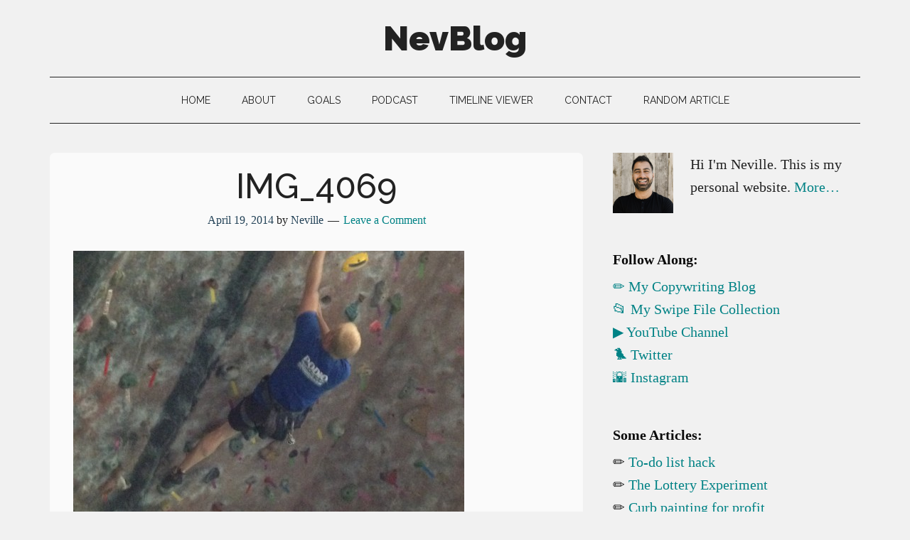

--- FILE ---
content_type: text/html; charset=UTF-8
request_url: https://www.nevblog.com/rock-climbing-work-party/img_4069/
body_size: 10673
content:
<!DOCTYPE html>
<html lang="en-US">
<head >
<meta charset="UTF-8" />
<meta name="viewport" content="width=device-width, initial-scale=1" />
<meta name='robots' content='index, follow, max-image-preview:large, max-snippet:-1, max-video-preview:-1' />
	<style>img:is([sizes="auto" i], [sizes^="auto," i]) { contain-intrinsic-size: 3000px 1500px }</style>
	
	<!-- This site is optimized with the Yoast SEO plugin v21.3 - https://yoast.com/wordpress/plugins/seo/ -->
	<title>IMG_4069 - NevBlog</title>
	<link rel="canonical" href="https://www.nevblog.com/rock-climbing-work-party/img_4069/" />
	<meta property="og:locale" content="en_US" />
	<meta property="og:type" content="article" />
	<meta property="og:title" content="IMG_4069 - NevBlog" />
	<meta property="og:url" content="https://www.nevblog.com/rock-climbing-work-party/img_4069/" />
	<meta property="og:site_name" content="NevBlog" />
	<meta property="og:image" content="https://www.nevblog.com/rock-climbing-work-party/img_4069" />
	<meta property="og:image:width" content="3264" />
	<meta property="og:image:height" content="2448" />
	<meta property="og:image:type" content="image/jpeg" />
	<script type="application/ld+json" class="yoast-schema-graph">{"@context":"https://schema.org","@graph":[{"@type":"WebPage","@id":"https://www.nevblog.com/rock-climbing-work-party/img_4069/","url":"https://www.nevblog.com/rock-climbing-work-party/img_4069/","name":"IMG_4069 - NevBlog","isPartOf":{"@id":"https://www.nevblog.com/#website"},"primaryImageOfPage":{"@id":"https://www.nevblog.com/rock-climbing-work-party/img_4069/#primaryimage"},"image":{"@id":"https://www.nevblog.com/rock-climbing-work-party/img_4069/#primaryimage"},"thumbnailUrl":"https://www.nevblog.com/wp-content/uploads/2014/04/IMG_4069.jpg","datePublished":"2014-04-20T05:01:53+00:00","dateModified":"2014-04-20T05:01:53+00:00","breadcrumb":{"@id":"https://www.nevblog.com/rock-climbing-work-party/img_4069/#breadcrumb"},"inLanguage":"en-US","potentialAction":[{"@type":"ReadAction","target":["https://www.nevblog.com/rock-climbing-work-party/img_4069/"]}]},{"@type":"ImageObject","inLanguage":"en-US","@id":"https://www.nevblog.com/rock-climbing-work-party/img_4069/#primaryimage","url":"https://www.nevblog.com/wp-content/uploads/2014/04/IMG_4069.jpg","contentUrl":"https://www.nevblog.com/wp-content/uploads/2014/04/IMG_4069.jpg","width":3264,"height":2448},{"@type":"BreadcrumbList","@id":"https://www.nevblog.com/rock-climbing-work-party/img_4069/#breadcrumb","itemListElement":[{"@type":"ListItem","position":1,"name":"Home","item":"https://www.nevblog.com/"},{"@type":"ListItem","position":2,"name":"Rock Climbing and Work Party","item":"https://www.nevblog.com/rock-climbing-work-party/"},{"@type":"ListItem","position":3,"name":"IMG_4069"}]},{"@type":"WebSite","@id":"https://www.nevblog.com/#website","url":"https://www.nevblog.com/","name":"NevBlog","description":"Neville&#039;s Digital Surrogate Brain","potentialAction":[{"@type":"SearchAction","target":{"@type":"EntryPoint","urlTemplate":"https://www.nevblog.com/?s={search_term_string}"},"query-input":"required name=search_term_string"}],"inLanguage":"en-US"}]}</script>
	<!-- / Yoast SEO plugin. -->


<link rel='dns-prefetch' href='//copywritingcourse.kit.com' />
<link rel='dns-prefetch' href='//fonts.googleapis.com' />
<link rel="alternate" type="application/rss+xml" title="NevBlog &raquo; Feed" href="https://www.nevblog.com/feed/" />
<link rel="alternate" type="application/rss+xml" title="NevBlog &raquo; Comments Feed" href="https://www.nevblog.com/comments/feed/" />
<link rel="alternate" type="application/rss+xml" title="NevBlog &raquo; IMG_4069 Comments Feed" href="https://www.nevblog.com/rock-climbing-work-party/img_4069/feed/" />
<script>
window._wpemojiSettings = {"baseUrl":"https:\/\/s.w.org\/images\/core\/emoji\/16.0.1\/72x72\/","ext":".png","svgUrl":"https:\/\/s.w.org\/images\/core\/emoji\/16.0.1\/svg\/","svgExt":".svg","source":{"concatemoji":"https:\/\/www.nevblog.com\/wp-includes\/js\/wp-emoji-release.min.js?ver=6.8.3"}};
/*! This file is auto-generated */
!function(s,n){var o,i,e;function c(e){try{var t={supportTests:e,timestamp:(new Date).valueOf()};sessionStorage.setItem(o,JSON.stringify(t))}catch(e){}}function p(e,t,n){e.clearRect(0,0,e.canvas.width,e.canvas.height),e.fillText(t,0,0);var t=new Uint32Array(e.getImageData(0,0,e.canvas.width,e.canvas.height).data),a=(e.clearRect(0,0,e.canvas.width,e.canvas.height),e.fillText(n,0,0),new Uint32Array(e.getImageData(0,0,e.canvas.width,e.canvas.height).data));return t.every(function(e,t){return e===a[t]})}function u(e,t){e.clearRect(0,0,e.canvas.width,e.canvas.height),e.fillText(t,0,0);for(var n=e.getImageData(16,16,1,1),a=0;a<n.data.length;a++)if(0!==n.data[a])return!1;return!0}function f(e,t,n,a){switch(t){case"flag":return n(e,"\ud83c\udff3\ufe0f\u200d\u26a7\ufe0f","\ud83c\udff3\ufe0f\u200b\u26a7\ufe0f")?!1:!n(e,"\ud83c\udde8\ud83c\uddf6","\ud83c\udde8\u200b\ud83c\uddf6")&&!n(e,"\ud83c\udff4\udb40\udc67\udb40\udc62\udb40\udc65\udb40\udc6e\udb40\udc67\udb40\udc7f","\ud83c\udff4\u200b\udb40\udc67\u200b\udb40\udc62\u200b\udb40\udc65\u200b\udb40\udc6e\u200b\udb40\udc67\u200b\udb40\udc7f");case"emoji":return!a(e,"\ud83e\udedf")}return!1}function g(e,t,n,a){var r="undefined"!=typeof WorkerGlobalScope&&self instanceof WorkerGlobalScope?new OffscreenCanvas(300,150):s.createElement("canvas"),o=r.getContext("2d",{willReadFrequently:!0}),i=(o.textBaseline="top",o.font="600 32px Arial",{});return e.forEach(function(e){i[e]=t(o,e,n,a)}),i}function t(e){var t=s.createElement("script");t.src=e,t.defer=!0,s.head.appendChild(t)}"undefined"!=typeof Promise&&(o="wpEmojiSettingsSupports",i=["flag","emoji"],n.supports={everything:!0,everythingExceptFlag:!0},e=new Promise(function(e){s.addEventListener("DOMContentLoaded",e,{once:!0})}),new Promise(function(t){var n=function(){try{var e=JSON.parse(sessionStorage.getItem(o));if("object"==typeof e&&"number"==typeof e.timestamp&&(new Date).valueOf()<e.timestamp+604800&&"object"==typeof e.supportTests)return e.supportTests}catch(e){}return null}();if(!n){if("undefined"!=typeof Worker&&"undefined"!=typeof OffscreenCanvas&&"undefined"!=typeof URL&&URL.createObjectURL&&"undefined"!=typeof Blob)try{var e="postMessage("+g.toString()+"("+[JSON.stringify(i),f.toString(),p.toString(),u.toString()].join(",")+"));",a=new Blob([e],{type:"text/javascript"}),r=new Worker(URL.createObjectURL(a),{name:"wpTestEmojiSupports"});return void(r.onmessage=function(e){c(n=e.data),r.terminate(),t(n)})}catch(e){}c(n=g(i,f,p,u))}t(n)}).then(function(e){for(var t in e)n.supports[t]=e[t],n.supports.everything=n.supports.everything&&n.supports[t],"flag"!==t&&(n.supports.everythingExceptFlag=n.supports.everythingExceptFlag&&n.supports[t]);n.supports.everythingExceptFlag=n.supports.everythingExceptFlag&&!n.supports.flag,n.DOMReady=!1,n.readyCallback=function(){n.DOMReady=!0}}).then(function(){return e}).then(function(){var e;n.supports.everything||(n.readyCallback(),(e=n.source||{}).concatemoji?t(e.concatemoji):e.wpemoji&&e.twemoji&&(t(e.twemoji),t(e.wpemoji)))}))}((window,document),window._wpemojiSettings);
</script>
<link rel='stylesheet' id='atomic-blocks-fontawesome-css' href='https://www.nevblog.com/wp-content/plugins/atomic-blocks/dist/assets/fontawesome/css/all.min.css?ver=1695665743' media='all' />
<link rel='stylesheet' id='genesis-simple-share-plugin-css-css' href='https://www.nevblog.com/wp-content/plugins/genesis-simple-share/assets/css/share.min.css?ver=0.1.0' media='all' />
<link rel='stylesheet' id='genesis-simple-share-genericons-css-css' href='https://www.nevblog.com/wp-content/plugins/genesis-simple-share/assets/css/genericons.min.css?ver=0.1.0' media='all' />
<link rel='stylesheet' id='magazine-pro-css' href='https://www.nevblog.com/wp-content/themes/magazine-pro/style.css?ver=3.6.0' media='all' />
<style id='wp-emoji-styles-inline-css'>

	img.wp-smiley, img.emoji {
		display: inline !important;
		border: none !important;
		box-shadow: none !important;
		height: 1em !important;
		width: 1em !important;
		margin: 0 0.07em !important;
		vertical-align: -0.1em !important;
		background: none !important;
		padding: 0 !important;
	}
</style>
<link rel='stylesheet' id='wp-block-library-css' href='https://www.nevblog.com/wp-includes/css/dist/block-library/style.min.css?ver=6.8.3' media='all' />
<style id='classic-theme-styles-inline-css'>
/*! This file is auto-generated */
.wp-block-button__link{color:#fff;background-color:#32373c;border-radius:9999px;box-shadow:none;text-decoration:none;padding:calc(.667em + 2px) calc(1.333em + 2px);font-size:1.125em}.wp-block-file__button{background:#32373c;color:#fff;text-decoration:none}
</style>
<link rel='stylesheet' id='atomic-blocks-style-css-css' href='https://www.nevblog.com/wp-content/plugins/atomic-blocks/dist/blocks.style.build.css?ver=1695665743' media='all' />
<link rel='stylesheet' id='convertkit-broadcasts-css' href='https://www.nevblog.com/wp-content/plugins/convertkit/resources/frontend/css/broadcasts.css?ver=2.3.2' media='all' />
<link rel='stylesheet' id='convertkit-button-css' href='https://www.nevblog.com/wp-content/plugins/convertkit/resources/frontend/css/button.css?ver=2.3.2' media='all' />
<style id='global-styles-inline-css'>
:root{--wp--preset--aspect-ratio--square: 1;--wp--preset--aspect-ratio--4-3: 4/3;--wp--preset--aspect-ratio--3-4: 3/4;--wp--preset--aspect-ratio--3-2: 3/2;--wp--preset--aspect-ratio--2-3: 2/3;--wp--preset--aspect-ratio--16-9: 16/9;--wp--preset--aspect-ratio--9-16: 9/16;--wp--preset--color--black: #000000;--wp--preset--color--cyan-bluish-gray: #abb8c3;--wp--preset--color--white: #ffffff;--wp--preset--color--pale-pink: #f78da7;--wp--preset--color--vivid-red: #cf2e2e;--wp--preset--color--luminous-vivid-orange: #ff6900;--wp--preset--color--luminous-vivid-amber: #fcb900;--wp--preset--color--light-green-cyan: #7bdcb5;--wp--preset--color--vivid-green-cyan: #00d084;--wp--preset--color--pale-cyan-blue: #8ed1fc;--wp--preset--color--vivid-cyan-blue: #0693e3;--wp--preset--color--vivid-purple: #9b51e0;--wp--preset--color--theme-primary: #008285;--wp--preset--color--theme-secondary: #008285;--wp--preset--gradient--vivid-cyan-blue-to-vivid-purple: linear-gradient(135deg,rgba(6,147,227,1) 0%,rgb(155,81,224) 100%);--wp--preset--gradient--light-green-cyan-to-vivid-green-cyan: linear-gradient(135deg,rgb(122,220,180) 0%,rgb(0,208,130) 100%);--wp--preset--gradient--luminous-vivid-amber-to-luminous-vivid-orange: linear-gradient(135deg,rgba(252,185,0,1) 0%,rgba(255,105,0,1) 100%);--wp--preset--gradient--luminous-vivid-orange-to-vivid-red: linear-gradient(135deg,rgba(255,105,0,1) 0%,rgb(207,46,46) 100%);--wp--preset--gradient--very-light-gray-to-cyan-bluish-gray: linear-gradient(135deg,rgb(238,238,238) 0%,rgb(169,184,195) 100%);--wp--preset--gradient--cool-to-warm-spectrum: linear-gradient(135deg,rgb(74,234,220) 0%,rgb(151,120,209) 20%,rgb(207,42,186) 40%,rgb(238,44,130) 60%,rgb(251,105,98) 80%,rgb(254,248,76) 100%);--wp--preset--gradient--blush-light-purple: linear-gradient(135deg,rgb(255,206,236) 0%,rgb(152,150,240) 100%);--wp--preset--gradient--blush-bordeaux: linear-gradient(135deg,rgb(254,205,165) 0%,rgb(254,45,45) 50%,rgb(107,0,62) 100%);--wp--preset--gradient--luminous-dusk: linear-gradient(135deg,rgb(255,203,112) 0%,rgb(199,81,192) 50%,rgb(65,88,208) 100%);--wp--preset--gradient--pale-ocean: linear-gradient(135deg,rgb(255,245,203) 0%,rgb(182,227,212) 50%,rgb(51,167,181) 100%);--wp--preset--gradient--electric-grass: linear-gradient(135deg,rgb(202,248,128) 0%,rgb(113,206,126) 100%);--wp--preset--gradient--midnight: linear-gradient(135deg,rgb(2,3,129) 0%,rgb(40,116,252) 100%);--wp--preset--font-size--small: 12px;--wp--preset--font-size--medium: 20px;--wp--preset--font-size--large: 20px;--wp--preset--font-size--x-large: 42px;--wp--preset--font-size--normal: 16px;--wp--preset--font-size--larger: 24px;--wp--preset--spacing--20: 0.44rem;--wp--preset--spacing--30: 0.67rem;--wp--preset--spacing--40: 1rem;--wp--preset--spacing--50: 1.5rem;--wp--preset--spacing--60: 2.25rem;--wp--preset--spacing--70: 3.38rem;--wp--preset--spacing--80: 5.06rem;--wp--preset--shadow--natural: 6px 6px 9px rgba(0, 0, 0, 0.2);--wp--preset--shadow--deep: 12px 12px 50px rgba(0, 0, 0, 0.4);--wp--preset--shadow--sharp: 6px 6px 0px rgba(0, 0, 0, 0.2);--wp--preset--shadow--outlined: 6px 6px 0px -3px rgba(255, 255, 255, 1), 6px 6px rgba(0, 0, 0, 1);--wp--preset--shadow--crisp: 6px 6px 0px rgba(0, 0, 0, 1);}:where(.is-layout-flex){gap: 0.5em;}:where(.is-layout-grid){gap: 0.5em;}body .is-layout-flex{display: flex;}.is-layout-flex{flex-wrap: wrap;align-items: center;}.is-layout-flex > :is(*, div){margin: 0;}body .is-layout-grid{display: grid;}.is-layout-grid > :is(*, div){margin: 0;}:where(.wp-block-columns.is-layout-flex){gap: 2em;}:where(.wp-block-columns.is-layout-grid){gap: 2em;}:where(.wp-block-post-template.is-layout-flex){gap: 1.25em;}:where(.wp-block-post-template.is-layout-grid){gap: 1.25em;}.has-black-color{color: var(--wp--preset--color--black) !important;}.has-cyan-bluish-gray-color{color: var(--wp--preset--color--cyan-bluish-gray) !important;}.has-white-color{color: var(--wp--preset--color--white) !important;}.has-pale-pink-color{color: var(--wp--preset--color--pale-pink) !important;}.has-vivid-red-color{color: var(--wp--preset--color--vivid-red) !important;}.has-luminous-vivid-orange-color{color: var(--wp--preset--color--luminous-vivid-orange) !important;}.has-luminous-vivid-amber-color{color: var(--wp--preset--color--luminous-vivid-amber) !important;}.has-light-green-cyan-color{color: var(--wp--preset--color--light-green-cyan) !important;}.has-vivid-green-cyan-color{color: var(--wp--preset--color--vivid-green-cyan) !important;}.has-pale-cyan-blue-color{color: var(--wp--preset--color--pale-cyan-blue) !important;}.has-vivid-cyan-blue-color{color: var(--wp--preset--color--vivid-cyan-blue) !important;}.has-vivid-purple-color{color: var(--wp--preset--color--vivid-purple) !important;}.has-black-background-color{background-color: var(--wp--preset--color--black) !important;}.has-cyan-bluish-gray-background-color{background-color: var(--wp--preset--color--cyan-bluish-gray) !important;}.has-white-background-color{background-color: var(--wp--preset--color--white) !important;}.has-pale-pink-background-color{background-color: var(--wp--preset--color--pale-pink) !important;}.has-vivid-red-background-color{background-color: var(--wp--preset--color--vivid-red) !important;}.has-luminous-vivid-orange-background-color{background-color: var(--wp--preset--color--luminous-vivid-orange) !important;}.has-luminous-vivid-amber-background-color{background-color: var(--wp--preset--color--luminous-vivid-amber) !important;}.has-light-green-cyan-background-color{background-color: var(--wp--preset--color--light-green-cyan) !important;}.has-vivid-green-cyan-background-color{background-color: var(--wp--preset--color--vivid-green-cyan) !important;}.has-pale-cyan-blue-background-color{background-color: var(--wp--preset--color--pale-cyan-blue) !important;}.has-vivid-cyan-blue-background-color{background-color: var(--wp--preset--color--vivid-cyan-blue) !important;}.has-vivid-purple-background-color{background-color: var(--wp--preset--color--vivid-purple) !important;}.has-black-border-color{border-color: var(--wp--preset--color--black) !important;}.has-cyan-bluish-gray-border-color{border-color: var(--wp--preset--color--cyan-bluish-gray) !important;}.has-white-border-color{border-color: var(--wp--preset--color--white) !important;}.has-pale-pink-border-color{border-color: var(--wp--preset--color--pale-pink) !important;}.has-vivid-red-border-color{border-color: var(--wp--preset--color--vivid-red) !important;}.has-luminous-vivid-orange-border-color{border-color: var(--wp--preset--color--luminous-vivid-orange) !important;}.has-luminous-vivid-amber-border-color{border-color: var(--wp--preset--color--luminous-vivid-amber) !important;}.has-light-green-cyan-border-color{border-color: var(--wp--preset--color--light-green-cyan) !important;}.has-vivid-green-cyan-border-color{border-color: var(--wp--preset--color--vivid-green-cyan) !important;}.has-pale-cyan-blue-border-color{border-color: var(--wp--preset--color--pale-cyan-blue) !important;}.has-vivid-cyan-blue-border-color{border-color: var(--wp--preset--color--vivid-cyan-blue) !important;}.has-vivid-purple-border-color{border-color: var(--wp--preset--color--vivid-purple) !important;}.has-vivid-cyan-blue-to-vivid-purple-gradient-background{background: var(--wp--preset--gradient--vivid-cyan-blue-to-vivid-purple) !important;}.has-light-green-cyan-to-vivid-green-cyan-gradient-background{background: var(--wp--preset--gradient--light-green-cyan-to-vivid-green-cyan) !important;}.has-luminous-vivid-amber-to-luminous-vivid-orange-gradient-background{background: var(--wp--preset--gradient--luminous-vivid-amber-to-luminous-vivid-orange) !important;}.has-luminous-vivid-orange-to-vivid-red-gradient-background{background: var(--wp--preset--gradient--luminous-vivid-orange-to-vivid-red) !important;}.has-very-light-gray-to-cyan-bluish-gray-gradient-background{background: var(--wp--preset--gradient--very-light-gray-to-cyan-bluish-gray) !important;}.has-cool-to-warm-spectrum-gradient-background{background: var(--wp--preset--gradient--cool-to-warm-spectrum) !important;}.has-blush-light-purple-gradient-background{background: var(--wp--preset--gradient--blush-light-purple) !important;}.has-blush-bordeaux-gradient-background{background: var(--wp--preset--gradient--blush-bordeaux) !important;}.has-luminous-dusk-gradient-background{background: var(--wp--preset--gradient--luminous-dusk) !important;}.has-pale-ocean-gradient-background{background: var(--wp--preset--gradient--pale-ocean) !important;}.has-electric-grass-gradient-background{background: var(--wp--preset--gradient--electric-grass) !important;}.has-midnight-gradient-background{background: var(--wp--preset--gradient--midnight) !important;}.has-small-font-size{font-size: var(--wp--preset--font-size--small) !important;}.has-medium-font-size{font-size: var(--wp--preset--font-size--medium) !important;}.has-large-font-size{font-size: var(--wp--preset--font-size--large) !important;}.has-x-large-font-size{font-size: var(--wp--preset--font-size--x-large) !important;}
:where(.wp-block-post-template.is-layout-flex){gap: 1.25em;}:where(.wp-block-post-template.is-layout-grid){gap: 1.25em;}
:where(.wp-block-columns.is-layout-flex){gap: 2em;}:where(.wp-block-columns.is-layout-grid){gap: 2em;}
:root :where(.wp-block-pullquote){font-size: 1.5em;line-height: 1.6;}
</style>
<link rel='stylesheet' id='dashicons-css' href='https://www.nevblog.com/wp-includes/css/dashicons.min.css?ver=6.8.3' media='all' />
<link rel='stylesheet' id='magazine-pro-fonts-css' href='https://fonts.googleapis.com/css?family=Roboto%3A300%2C400%7CRaleway%3A400%2C500%2C900&#038;ver=3.6.0' media='all' />
<link rel='stylesheet' id='magazine-pro-gutenberg-css' href='https://www.nevblog.com/wp-content/themes/magazine-pro/lib/gutenberg/front-end.css?ver=3.6.0' media='all' />
<style id='magazine-pro-gutenberg-inline-css'>
.ab-block-post-grid .ab-block-post-grid-more-link:hover,
.ab-block-post-grid header .ab-block-post-grid-title a:hover {
	color: #008285;
}

.button-more-link.ab-block-post-grid .ab-block-post-grid-more-link:hover,
.ab-block-post-grid .is-grid .ab-block-post-grid-image a .ab-block-post-grid-date,
.site-container .wp-block-button .wp-block-button__link {
	background-color: #008285;
	color: #ffffff;
}

.button-more-link.ab-block-post-grid .ab-block-post-grid-more-link:hover,
.wp-block-button .wp-block-button__link:not(.has-background),
.wp-block-button .wp-block-button__link:not(.has-background):focus,
.wp-block-button .wp-block-button__link:not(.has-background):hover {
	color: #ffffff;
}

.site-container .wp-block-button.is-style-outline .wp-block-button__link {
	color: #008285;
}

.site-container .wp-block-button.is-style-outline .wp-block-button__link:focus,
.site-container .wp-block-button.is-style-outline .wp-block-button__link:hover {
	color: #23a5a8;
}

.site-container .wp-block-pullquote.is-style-solid-color {
	background-color: #008285;
}		.site-container .has-small-font-size {
			font-size: 12px;
		}		.site-container .has-normal-font-size {
			font-size: 16px;
		}		.site-container .has-large-font-size {
			font-size: 20px;
		}		.site-container .has-larger-font-size {
			font-size: 24px;
		}		.site-container .has-theme-primary-color,
		.site-container .wp-block-button .wp-block-button__link.has-theme-primary-color,
		.site-container .wp-block-button.is-style-outline .wp-block-button__link.has-theme-primary-color {
			color: #008285;
		}
		.site-container .has-theme-primary-background-color,
		.site-container .wp-block-button .wp-block-button__link.has-theme-primary-background-color,
		.site-container .wp-block-pullquote.is-style-solid-color.has-theme-primary-background-color {
			background-color: #008285;
		}		.site-container .has-theme-secondary-color,
		.site-container .wp-block-button .wp-block-button__link.has-theme-secondary-color,
		.site-container .wp-block-button.is-style-outline .wp-block-button__link.has-theme-secondary-color {
			color: #008285;
		}
		.site-container .has-theme-secondary-background-color,
		.site-container .wp-block-button .wp-block-button__link.has-theme-secondary-background-color,
		.site-container .wp-block-pullquote.is-style-solid-color.has-theme-secondary-background-color {
			background-color: #008285;
		}
</style>
<link rel='stylesheet' id='simple-social-icons-font-css' href='https://www.nevblog.com/wp-content/plugins/simple-social-icons/css/style.css?ver=3.0.2' media='all' />
<link rel='stylesheet' id='tablepress-default-css' href='https://www.nevblog.com/wp-content/plugins/tablepress/css/build/default.css?ver=2.1.8' media='all' />
<link rel='stylesheet' id='custom-style-css' href='https://www.nevblog.com/wp-content/themes/magazine-pro/custom.css?ver=6.8.3' media='all' />
<link rel='stylesheet' id='gppro-style-css' href='//www.nevblog.com/dpp-custom-styles-8120e0f08b25ce13961e403efa836885?ver=6.8.3' media='all' />
<script src="https://www.nevblog.com/wp-includes/js/jquery/jquery.min.js?ver=3.7.1" id="jquery-core-js"></script>
<script src="https://www.nevblog.com/wp-includes/js/jquery/jquery-migrate.min.js?ver=3.4.1" id="jquery-migrate-js"></script>
<script src="https://www.nevblog.com/wp-content/plugins/genesis-simple-share/assets/js/sharrre/jquery.sharrre.min.js?ver=0.1.0" id="genesis-simple-share-plugin-js-js"></script>
<script src="https://www.nevblog.com/wp-content/plugins/genesis-simple-share/assets/js/waypoints.min.js?ver=0.1.0" id="genesis-simple-share-waypoint-js-js"></script>
<link rel="https://api.w.org/" href="https://www.nevblog.com/wp-json/" /><link rel="alternate" title="JSON" type="application/json" href="https://www.nevblog.com/wp-json/wp/v2/media/2965" /><link rel="EditURI" type="application/rsd+xml" title="RSD" href="https://www.nevblog.com/xmlrpc.php?rsd" />
<link rel='shortlink' href='https://www.nevblog.com/?p=2965' />
<link rel="alternate" title="oEmbed (JSON)" type="application/json+oembed" href="https://www.nevblog.com/wp-json/oembed/1.0/embed?url=https%3A%2F%2Fwww.nevblog.com%2Frock-climbing-work-party%2Fimg_4069%2F" />
<link rel="alternate" title="oEmbed (XML)" type="text/xml+oembed" href="https://www.nevblog.com/wp-json/oembed/1.0/embed?url=https%3A%2F%2Fwww.nevblog.com%2Frock-climbing-work-party%2Fimg_4069%2F&#038;format=xml" />
<link rel="icon" href="https://www.nevblog.com/wp-content/themes/magazine-pro/images/favicon.ico" />
<!-- Global site tag (gtag.js) - Google Analytics -->
<script async src="https://www.googletagmanager.com/gtag/js?id=UA-220394-3"></script>
<script>
  window.dataLayer = window.dataLayer || [];
  function gtag(){dataLayer.push(arguments);}
  gtag('js', new Date());

  gtag('config', 'UA-220394-3');
</script>

<meta name="google-site-verification" content="1gBC0MEmTGaLMxjcF14cpO3cmYY179S310sdfAD2ZEQ" /><link rel="micropub_media" href="https://www.nevblog.com/wp-json/micropub/1.0/media" />
<link rel="micropub" href="https://www.nevblog.com/wp-json/micropub/1.0/endpoint" />
		<style id="wp-custom-css">
			/* Allows Pallete editing of header */
body.gppro-custom .site-header .title-area {
    text-align: center;
    width: 100%;
}

/* Removes category page boxes at top */
.archive-description{
   display:none;
   }		</style>
		</head>
<body class="attachment wp-singular attachment-template-default single single-attachment postid-2965 attachmentid-2965 attachment-jpeg wp-embed-responsive wp-theme-genesis wp-child-theme-magazine-pro header-full-width content-sidebar genesis-breadcrumbs-hidden genesis-footer-widgets-hidden gppro-custom"><div class="site-container"><ul class="genesis-skip-link"><li><a href="#genesis-content" class="screen-reader-shortcut"> Skip to main content</a></li><li><a href="#genesis-nav-secondary" class="screen-reader-shortcut"> Skip to secondary menu</a></li><li><a href="#genesis-sidebar-primary" class="screen-reader-shortcut"> Skip to primary sidebar</a></li></ul><header class="site-header"><div class="wrap"><div class="title-area"><p class="site-title"><a href="https://www.nevblog.com/">NevBlog</a></p><p class="site-description">Neville&#039;s Digital Surrogate Brain</p></div></div></header><nav class="nav-secondary" aria-label="Secondary" id="genesis-nav-secondary"><div class="wrap"><ul id="menu-home" class="menu genesis-nav-menu menu-secondary js-superfish"><li id="menu-item-4622" class="menu-item menu-item-type-custom menu-item-object-custom menu-item-home menu-item-4622"><a href="https://www.nevblog.com/"><span >Home</span></a></li>
<li id="menu-item-4573" class="menu-item menu-item-type-post_type menu-item-object-post menu-item-4573"><a href="https://www.nevblog.com/about/"><span >About</span></a></li>
<li id="menu-item-4576" class="menu-item menu-item-type-taxonomy menu-item-object-category menu-item-4576"><a href="https://www.nevblog.com/category/goals/"><span >Goals</span></a></li>
<li id="menu-item-4574" class="menu-item menu-item-type-taxonomy menu-item-object-category menu-item-4574"><a href="https://www.nevblog.com/category/podcast/"><span >Podcast</span></a></li>
<li id="menu-item-4615" class="menu-item menu-item-type-custom menu-item-object-custom menu-item-4615"><a href="https://www.nevblog.com/timeline"><span >Timeline Viewer</span></a></li>
<li id="menu-item-4577" class="menu-item menu-item-type-post_type menu-item-object-post menu-item-4577"><a href="https://www.nevblog.com/contact/"><span >Contact</span></a></li>
<li id="menu-item-4600" class="menu-item menu-item-type-custom menu-item-object-custom menu-item-4600"><a href="https://www.nevblog.com/random"><span >Random Article</span></a></li>
</ul></div></nav><div class="site-inner"><div class="content-sidebar-wrap"><main class="content" id="genesis-content"><article class="post-2965 attachment type-attachment status-inherit entry"><header class="entry-header"><h1 class="entry-title">IMG_4069</h1>
<p class="entry-meta"><time class="entry-time">April 19, 2014</time> by <span class="entry-author"><a href="https://www.nevblog.com/author/admin/" class="entry-author-link" rel="author"><span class="entry-author-name">Neville</span></a></span> <span class="entry-comments-link"><a href="https://www.nevblog.com/rock-climbing-work-party/img_4069/#respond">Leave a Comment</a></span> </p></header><div class="entry-content"><p class="attachment"><a href='https://www.nevblog.com/wp-content/uploads/2014/04/IMG_4069.jpg'><img decoding="async" width="550" height="412" src="https://www.nevblog.com/wp-content/uploads/2014/04/IMG_4069-550x412.jpg" class="attachment-medium size-medium" alt="" srcset="https://www.nevblog.com/wp-content/uploads/2014/04/IMG_4069-550x412.jpg 550w, https://www.nevblog.com/wp-content/uploads/2014/04/IMG_4069-1024x768.jpg 1024w, https://www.nevblog.com/wp-content/uploads/2014/04/IMG_4069-624x467.jpg 624w" sizes="auto, (max-width: 550px) 100vw, 550px" loading="lazy" /></a></p>
</div><footer class="entry-footer"></footer></article><h2 class="screen-reader-text">Reader Interactions</h2>	<div id="respond" class="comment-respond">
		<h3 id="reply-title" class="comment-reply-title">Leave a Reply <small><a rel="nofollow" id="cancel-comment-reply-link" href="/rock-climbing-work-party/img_4069/#respond" style="display:none;">Cancel reply</a></small></h3><form action="https://www.nevblog.com/wp-comments-post.php?wpe-comment-post=nevblog" method="post" id="commentform" class="comment-form"><p class="comment-notes"><span id="email-notes">Your email address will not be published.</span> <span class="required-field-message">Required fields are marked <span class="required">*</span></span></p><p class="comment-form-comment"><label for="comment">Comment <span class="required">*</span></label> <textarea id="comment" name="comment" cols="45" rows="8" maxlength="65525" required></textarea></p><p style="clear: both;" class="subscribe-to-comments">
			<input type="checkbox" name="subscribe" id="subscribe" value="subscribe" style="width: auto;" />
			<label for="subscribe">Notify me of followup comments via e-mail</label>
			</p><p class="comment-form-author"><label for="author">Name</label> <input id="author" name="author" type="text" value="" size="30" maxlength="245" autocomplete="name" /></p>
<p class="comment-form-email"><label for="email">Email</label> <input id="email" name="email" type="email" value="" size="30" maxlength="100" aria-describedby="email-notes" autocomplete="email" /></p>
<p class="comment-form-url"><label for="url">Website</label> <input id="url" name="url" type="url" value="" size="30" maxlength="200" autocomplete="url" /></p>
<p class="form-submit"><input name="submit" type="submit" id="submit" class="submit" value="Post Comment" /> <input type='hidden' name='comment_post_ID' value='2965' id='comment_post_ID' />
<input type='hidden' name='comment_parent' id='comment_parent' value='0' />
</p><p style="display: none;"><input type="hidden" id="akismet_comment_nonce" name="akismet_comment_nonce" value="7afe3b0ad7" /></p><p style="display: none !important;"><label>&#916;<textarea name="ak_hp_textarea" cols="45" rows="8" maxlength="100"></textarea></label><input type="hidden" id="ak_js_1" name="ak_js" value="164"/><script>document.getElementById( "ak_js_1" ).setAttribute( "value", ( new Date() ).getTime() );</script></p></form>	</div><!-- #respond -->
	</main><aside class="sidebar sidebar-primary widget-area" role="complementary" aria-label="Primary Sidebar" id="genesis-sidebar-primary"><h2 class="genesis-sidebar-title screen-reader-text">Primary Sidebar</h2><section id="user-profile-2" class="widget user-profile"><div class="widget-wrap"><p><span class="alignleft"><img alt='' src='https://secure.gravatar.com/avatar/0079c9dc0cef36b2cb592cddca59cb95085110946d3f57de696f0ce969733f38?s=85&#038;r=g' srcset='https://secure.gravatar.com/avatar/0079c9dc0cef36b2cb592cddca59cb95085110946d3f57de696f0ce969733f38?s=170&#038;r=g 2x' class='avatar avatar-85 photo' height='85' width='85' loading='lazy' decoding='async'/></span>Hi I'm Neville. This is my personal website. <a class="pagelink" href="https://www.nevblog.com/about/">More…</a></p>
</div></section>
<section id="text-22" class="widget widget_text"><div class="widget-wrap"><h3 class="widgettitle widget-title">Follow Along:</h3>
			<div class="textwidget"><p><a href="https://copywritingcourse.com/" target="_blank" rel="noopener">✏️ My Copywriting Blog</a><br />
<a href="https://swipefile.com/" target="_blank" rel="noopener">📂 My Swipe File Collection</a><br />
<a href="https://www.youtube.com/kopywriting?sub_confirmation=1" target="_blank" rel="noopener">▶️ YouTube Channel</a><br />
<a href="https://twitter.com/NevMed" target="_blank" rel="noopener">🐦 Twitter</a><br />
<a href="https://www.instagram.com/neville_medhora/" target="_blank" rel="noopener">🌇 Instagram</a></p>
</div>
		</div></section>
<section id="text-23" class="widget widget_text"><div class="widget-wrap"><h3 class="widgettitle widget-title">Some Articles:</h3>
			<div class="textwidget"><p>✏️ <a href="https://www.nevblog.com/to-do-list-how-to/">To-do list hack</a><br />
✏️ <a href="https://www.nevblog.com/lottery-experiment-an-itch-to-scratch/">The Lottery Experiment</a><br />
✏️ <a href="https://www.nevblog.com/painting-address-numbers-on-curbs/">Curb painting for profit</a><br />
✏️ <a href="https://www.nevblog.com/is-it-illegal-to-write-on-money/">Illegal to write on money?</a><br />
✏️ <a href="https://www.nevblog.com/how-to-crash-a-party/">How to crash a party</a><br />
✏️ <a href="https://www.nevblog.com/why-facebook-sued-me/">Why Facebook Sued Me</a><br />
✏️ <a href="https://www.nevblog.com/bottled-water-experiment/">Bottled Water Experiment</a><br />
✏️ <a href="https://www.nevblog.com/house-of-rave-com-story-part-1/">How House of Rave Works</a><br />
✏️ <a href="https://copywritingcourse.com/copywriting-courses-books-review/">Copywriting courses &amp; books</a><br />
✏️ <a href="https://www.nevblog.com/learning-to-backflip/">Learning to backflip</a><br />
✏️ <a href="https://www.nevblog.com/death-calculator/">Death Calculator</a><br />
✏️ <a href="https://www.nevblog.com/the-purpose-of-life/">The purpose of life</a><br />
✏️ <a href="https://www.nevblog.com/spray-painting-shoes/">Spray painted some shoes</a><br />
✏️ <a href="https://www.nevblog.com/category/goals/">Previous months goals</a><br />
✏️ <a href="https://www.nevblog.com/how-to-have-a-reading-party/">Have a reading party</a><br />
✏️ <a href="https://www.nevblog.com/?redirect_to=random">Random article</a></p>
</div>
		</div></section>
<section id="wpb-caw-widget-2" class="widget wpb_caw_widget"><div class="widget-wrap"><h3 class="widgettitle widget-title">The Archives:</h3>
		<ul class="compact-archives">
			<li><strong><a href="https://www.nevblog.com/2026/">2026</a>: </strong> <a href="https://www.nevblog.com/2026/01/" title="January 2001">J</a> <span class="emptymonth">F</span> <span class="emptymonth">M</span> <span class="emptymonth">A</span> <span class="emptymonth">M</span> <span class="emptymonth">J</span> <span class="emptymonth">J</span> <span class="emptymonth">A</span> <span class="emptymonth">S</span> <span class="emptymonth">O</span> <span class="emptymonth">N</span> <span class="emptymonth">D</span> </li>
<li><strong><a href="https://www.nevblog.com/2025/">2025</a>: </strong> <a href="https://www.nevblog.com/2025/01/" title="January 2001">J</a> <a href="https://www.nevblog.com/2025/02/" title="February 2001">F</a> <a href="https://www.nevblog.com/2025/03/" title="March 2001">M</a> <a href="https://www.nevblog.com/2025/04/" title="April 2001">A</a> <a href="https://www.nevblog.com/2025/05/" title="May 2001">M</a> <a href="https://www.nevblog.com/2025/06/" title="June 2001">J</a> <span class="emptymonth">J</span> <span class="emptymonth">A</span> <span class="emptymonth">S</span> <a href="https://www.nevblog.com/2025/10/" title="October 2001">O</a> <a href="https://www.nevblog.com/2025/11/" title="November 2001">N</a> <span class="emptymonth">D</span> </li>
<li><strong><a href="https://www.nevblog.com/2024/">2024</a>: </strong> <a href="https://www.nevblog.com/2024/01/" title="January 2001">J</a> <a href="https://www.nevblog.com/2024/02/" title="February 2001">F</a> <a href="https://www.nevblog.com/2024/03/" title="March 2001">M</a> <a href="https://www.nevblog.com/2024/04/" title="April 2001">A</a> <a href="https://www.nevblog.com/2024/05/" title="May 2001">M</a> <a href="https://www.nevblog.com/2024/06/" title="June 2001">J</a> <span class="emptymonth">J</span> <a href="https://www.nevblog.com/2024/08/" title="August 2001">A</a> <a href="https://www.nevblog.com/2024/09/" title="September 2001">S</a> <a href="https://www.nevblog.com/2024/10/" title="October 2001">O</a> <a href="https://www.nevblog.com/2024/11/" title="November 2001">N</a> <a href="https://www.nevblog.com/2024/12/" title="December 2001">D</a> </li>
<li><strong><a href="https://www.nevblog.com/2023/">2023</a>: </strong> <a href="https://www.nevblog.com/2023/01/" title="January 2001">J</a> <a href="https://www.nevblog.com/2023/02/" title="February 2001">F</a> <span class="emptymonth">M</span> <a href="https://www.nevblog.com/2023/04/" title="April 2001">A</a> <a href="https://www.nevblog.com/2023/05/" title="May 2001">M</a> <a href="https://www.nevblog.com/2023/06/" title="June 2001">J</a> <a href="https://www.nevblog.com/2023/07/" title="July 2001">J</a> <a href="https://www.nevblog.com/2023/08/" title="August 2001">A</a> <a href="https://www.nevblog.com/2023/09/" title="September 2001">S</a> <a href="https://www.nevblog.com/2023/10/" title="October 2001">O</a> <a href="https://www.nevblog.com/2023/11/" title="November 2001">N</a> <a href="https://www.nevblog.com/2023/12/" title="December 2001">D</a> </li>
<li><strong><a href="https://www.nevblog.com/2022/">2022</a>: </strong> <a href="https://www.nevblog.com/2022/01/" title="January 2001">J</a> <span class="emptymonth">F</span> <a href="https://www.nevblog.com/2022/03/" title="March 2001">M</a> <a href="https://www.nevblog.com/2022/04/" title="April 2001">A</a> <a href="https://www.nevblog.com/2022/05/" title="May 2001">M</a> <a href="https://www.nevblog.com/2022/06/" title="June 2001">J</a> <span class="emptymonth">J</span> <a href="https://www.nevblog.com/2022/08/" title="August 2001">A</a> <a href="https://www.nevblog.com/2022/09/" title="September 2001">S</a> <a href="https://www.nevblog.com/2022/10/" title="October 2001">O</a> <a href="https://www.nevblog.com/2022/11/" title="November 2001">N</a> <a href="https://www.nevblog.com/2022/12/" title="December 2001">D</a> </li>
<li><strong><a href="https://www.nevblog.com/2021/">2021</a>: </strong> <a href="https://www.nevblog.com/2021/01/" title="January 2001">J</a> <a href="https://www.nevblog.com/2021/02/" title="February 2001">F</a> <a href="https://www.nevblog.com/2021/03/" title="March 2001">M</a> <a href="https://www.nevblog.com/2021/04/" title="April 2001">A</a> <a href="https://www.nevblog.com/2021/05/" title="May 2001">M</a> <a href="https://www.nevblog.com/2021/06/" title="June 2001">J</a> <a href="https://www.nevblog.com/2021/07/" title="July 2001">J</a> <a href="https://www.nevblog.com/2021/08/" title="August 2001">A</a> <a href="https://www.nevblog.com/2021/09/" title="September 2001">S</a> <a href="https://www.nevblog.com/2021/10/" title="October 2001">O</a> <a href="https://www.nevblog.com/2021/11/" title="November 2001">N</a> <a href="https://www.nevblog.com/2021/12/" title="December 2001">D</a> </li>
<li><strong><a href="https://www.nevblog.com/2020/">2020</a>: </strong> <a href="https://www.nevblog.com/2020/01/" title="January 2001">J</a> <span class="emptymonth">F</span> <a href="https://www.nevblog.com/2020/03/" title="March 2001">M</a> <a href="https://www.nevblog.com/2020/04/" title="April 2001">A</a> <a href="https://www.nevblog.com/2020/05/" title="May 2001">M</a> <a href="https://www.nevblog.com/2020/06/" title="June 2001">J</a> <a href="https://www.nevblog.com/2020/07/" title="July 2001">J</a> <a href="https://www.nevblog.com/2020/08/" title="August 2001">A</a> <a href="https://www.nevblog.com/2020/09/" title="September 2001">S</a> <a href="https://www.nevblog.com/2020/10/" title="October 2001">O</a> <a href="https://www.nevblog.com/2020/11/" title="November 2001">N</a> <a href="https://www.nevblog.com/2020/12/" title="December 2001">D</a> </li>
<li><strong><a href="https://www.nevblog.com/2019/">2019</a>: </strong> <a href="https://www.nevblog.com/2019/01/" title="January 2001">J</a> <a href="https://www.nevblog.com/2019/02/" title="February 2001">F</a> <a href="https://www.nevblog.com/2019/03/" title="March 2001">M</a> <a href="https://www.nevblog.com/2019/04/" title="April 2001">A</a> <a href="https://www.nevblog.com/2019/05/" title="May 2001">M</a> <a href="https://www.nevblog.com/2019/06/" title="June 2001">J</a> <a href="https://www.nevblog.com/2019/07/" title="July 2001">J</a> <span class="emptymonth">A</span> <a href="https://www.nevblog.com/2019/09/" title="September 2001">S</a> <span class="emptymonth">O</span> <a href="https://www.nevblog.com/2019/11/" title="November 2001">N</a> <a href="https://www.nevblog.com/2019/12/" title="December 2001">D</a> </li>
<li><strong><a href="https://www.nevblog.com/2018/">2018</a>: </strong> <a href="https://www.nevblog.com/2018/01/" title="January 2001">J</a> <a href="https://www.nevblog.com/2018/02/" title="February 2001">F</a> <a href="https://www.nevblog.com/2018/03/" title="March 2001">M</a> <a href="https://www.nevblog.com/2018/04/" title="April 2001">A</a> <a href="https://www.nevblog.com/2018/05/" title="May 2001">M</a> <a href="https://www.nevblog.com/2018/06/" title="June 2001">J</a> <a href="https://www.nevblog.com/2018/07/" title="July 2001">J</a> <a href="https://www.nevblog.com/2018/08/" title="August 2001">A</a> <a href="https://www.nevblog.com/2018/09/" title="September 2001">S</a> <a href="https://www.nevblog.com/2018/10/" title="October 2001">O</a> <a href="https://www.nevblog.com/2018/11/" title="November 2001">N</a> <a href="https://www.nevblog.com/2018/12/" title="December 2001">D</a> </li>
<li><strong><a href="https://www.nevblog.com/2017/">2017</a>: </strong> <a href="https://www.nevblog.com/2017/01/" title="January 2001">J</a> <a href="https://www.nevblog.com/2017/02/" title="February 2001">F</a> <a href="https://www.nevblog.com/2017/03/" title="March 2001">M</a> <a href="https://www.nevblog.com/2017/04/" title="April 2001">A</a> <a href="https://www.nevblog.com/2017/05/" title="May 2001">M</a> <a href="https://www.nevblog.com/2017/06/" title="June 2001">J</a> <a href="https://www.nevblog.com/2017/07/" title="July 2001">J</a> <a href="https://www.nevblog.com/2017/08/" title="August 2001">A</a> <a href="https://www.nevblog.com/2017/09/" title="September 2001">S</a> <a href="https://www.nevblog.com/2017/10/" title="October 2001">O</a> <a href="https://www.nevblog.com/2017/11/" title="November 2001">N</a> <a href="https://www.nevblog.com/2017/12/" title="December 2001">D</a> </li>
<li><strong><a href="https://www.nevblog.com/2016/">2016</a>: </strong> <span class="emptymonth">J</span> <a href="https://www.nevblog.com/2016/02/" title="February 2001">F</a> <a href="https://www.nevblog.com/2016/03/" title="March 2001">M</a> <a href="https://www.nevblog.com/2016/04/" title="April 2001">A</a> <a href="https://www.nevblog.com/2016/05/" title="May 2001">M</a> <a href="https://www.nevblog.com/2016/06/" title="June 2001">J</a> <a href="https://www.nevblog.com/2016/07/" title="July 2001">J</a> <a href="https://www.nevblog.com/2016/08/" title="August 2001">A</a> <a href="https://www.nevblog.com/2016/09/" title="September 2001">S</a> <a href="https://www.nevblog.com/2016/10/" title="October 2001">O</a> <a href="https://www.nevblog.com/2016/11/" title="November 2001">N</a> <a href="https://www.nevblog.com/2016/12/" title="December 2001">D</a> </li>
<li><strong><a href="https://www.nevblog.com/2015/">2015</a>: </strong> <a href="https://www.nevblog.com/2015/01/" title="January 2001">J</a> <a href="https://www.nevblog.com/2015/02/" title="February 2001">F</a> <a href="https://www.nevblog.com/2015/03/" title="March 2001">M</a> <a href="https://www.nevblog.com/2015/04/" title="April 2001">A</a> <a href="https://www.nevblog.com/2015/05/" title="May 2001">M</a> <a href="https://www.nevblog.com/2015/06/" title="June 2001">J</a> <a href="https://www.nevblog.com/2015/07/" title="July 2001">J</a> <a href="https://www.nevblog.com/2015/08/" title="August 2001">A</a> <a href="https://www.nevblog.com/2015/09/" title="September 2001">S</a> <a href="https://www.nevblog.com/2015/10/" title="October 2001">O</a> <a href="https://www.nevblog.com/2015/11/" title="November 2001">N</a> <a href="https://www.nevblog.com/2015/12/" title="December 2001">D</a> </li>
<li><strong><a href="https://www.nevblog.com/2014/">2014</a>: </strong> <a href="https://www.nevblog.com/2014/01/" title="January 2001">J</a> <a href="https://www.nevblog.com/2014/02/" title="February 2001">F</a> <a href="https://www.nevblog.com/2014/03/" title="March 2001">M</a> <a href="https://www.nevblog.com/2014/04/" title="April 2001">A</a> <a href="https://www.nevblog.com/2014/05/" title="May 2001">M</a> <a href="https://www.nevblog.com/2014/06/" title="June 2001">J</a> <a href="https://www.nevblog.com/2014/07/" title="July 2001">J</a> <a href="https://www.nevblog.com/2014/08/" title="August 2001">A</a> <a href="https://www.nevblog.com/2014/09/" title="September 2001">S</a> <a href="https://www.nevblog.com/2014/10/" title="October 2001">O</a> <a href="https://www.nevblog.com/2014/11/" title="November 2001">N</a> <a href="https://www.nevblog.com/2014/12/" title="December 2001">D</a> </li>
<li><strong><a href="https://www.nevblog.com/2013/">2013</a>: </strong> <a href="https://www.nevblog.com/2013/01/" title="January 2001">J</a> <a href="https://www.nevblog.com/2013/02/" title="February 2001">F</a> <a href="https://www.nevblog.com/2013/03/" title="March 2001">M</a> <a href="https://www.nevblog.com/2013/04/" title="April 2001">A</a> <a href="https://www.nevblog.com/2013/05/" title="May 2001">M</a> <a href="https://www.nevblog.com/2013/06/" title="June 2001">J</a> <a href="https://www.nevblog.com/2013/07/" title="July 2001">J</a> <a href="https://www.nevblog.com/2013/08/" title="August 2001">A</a> <a href="https://www.nevblog.com/2013/09/" title="September 2001">S</a> <a href="https://www.nevblog.com/2013/10/" title="October 2001">O</a> <a href="https://www.nevblog.com/2013/11/" title="November 2001">N</a> <a href="https://www.nevblog.com/2013/12/" title="December 2001">D</a> </li>
<li><strong><a href="https://www.nevblog.com/2012/">2012</a>: </strong> <a href="https://www.nevblog.com/2012/01/" title="January 2001">J</a> <a href="https://www.nevblog.com/2012/02/" title="February 2001">F</a> <a href="https://www.nevblog.com/2012/03/" title="March 2001">M</a> <a href="https://www.nevblog.com/2012/04/" title="April 2001">A</a> <a href="https://www.nevblog.com/2012/05/" title="May 2001">M</a> <a href="https://www.nevblog.com/2012/06/" title="June 2001">J</a> <a href="https://www.nevblog.com/2012/07/" title="July 2001">J</a> <a href="https://www.nevblog.com/2012/08/" title="August 2001">A</a> <a href="https://www.nevblog.com/2012/09/" title="September 2001">S</a> <a href="https://www.nevblog.com/2012/10/" title="October 2001">O</a> <a href="https://www.nevblog.com/2012/11/" title="November 2001">N</a> <a href="https://www.nevblog.com/2012/12/" title="December 2001">D</a> </li>
<li><strong><a href="https://www.nevblog.com/2011/">2011</a>: </strong> <a href="https://www.nevblog.com/2011/01/" title="January 2001">J</a> <a href="https://www.nevblog.com/2011/02/" title="February 2001">F</a> <a href="https://www.nevblog.com/2011/03/" title="March 2001">M</a> <a href="https://www.nevblog.com/2011/04/" title="April 2001">A</a> <a href="https://www.nevblog.com/2011/05/" title="May 2001">M</a> <a href="https://www.nevblog.com/2011/06/" title="June 2001">J</a> <a href="https://www.nevblog.com/2011/07/" title="July 2001">J</a> <a href="https://www.nevblog.com/2011/08/" title="August 2001">A</a> <a href="https://www.nevblog.com/2011/09/" title="September 2001">S</a> <a href="https://www.nevblog.com/2011/10/" title="October 2001">O</a> <a href="https://www.nevblog.com/2011/11/" title="November 2001">N</a> <a href="https://www.nevblog.com/2011/12/" title="December 2001">D</a> </li>
<li><strong><a href="https://www.nevblog.com/2010/">2010</a>: </strong> <a href="https://www.nevblog.com/2010/01/" title="January 2001">J</a> <a href="https://www.nevblog.com/2010/02/" title="February 2001">F</a> <a href="https://www.nevblog.com/2010/03/" title="March 2001">M</a> <a href="https://www.nevblog.com/2010/04/" title="April 2001">A</a> <a href="https://www.nevblog.com/2010/05/" title="May 2001">M</a> <a href="https://www.nevblog.com/2010/06/" title="June 2001">J</a> <a href="https://www.nevblog.com/2010/07/" title="July 2001">J</a> <a href="https://www.nevblog.com/2010/08/" title="August 2001">A</a> <a href="https://www.nevblog.com/2010/09/" title="September 2001">S</a> <a href="https://www.nevblog.com/2010/10/" title="October 2001">O</a> <a href="https://www.nevblog.com/2010/11/" title="November 2001">N</a> <a href="https://www.nevblog.com/2010/12/" title="December 2001">D</a> </li>
<li><strong><a href="https://www.nevblog.com/2009/">2009</a>: </strong> <a href="https://www.nevblog.com/2009/01/" title="January 2001">J</a> <a href="https://www.nevblog.com/2009/02/" title="February 2001">F</a> <a href="https://www.nevblog.com/2009/03/" title="March 2001">M</a> <a href="https://www.nevblog.com/2009/04/" title="April 2001">A</a> <a href="https://www.nevblog.com/2009/05/" title="May 2001">M</a> <a href="https://www.nevblog.com/2009/06/" title="June 2001">J</a> <a href="https://www.nevblog.com/2009/07/" title="July 2001">J</a> <a href="https://www.nevblog.com/2009/08/" title="August 2001">A</a> <a href="https://www.nevblog.com/2009/09/" title="September 2001">S</a> <a href="https://www.nevblog.com/2009/10/" title="October 2001">O</a> <a href="https://www.nevblog.com/2009/11/" title="November 2001">N</a> <a href="https://www.nevblog.com/2009/12/" title="December 2001">D</a> </li>
<li><strong><a href="https://www.nevblog.com/2008/">2008</a>: </strong> <a href="https://www.nevblog.com/2008/01/" title="January 2001">J</a> <a href="https://www.nevblog.com/2008/02/" title="February 2001">F</a> <a href="https://www.nevblog.com/2008/03/" title="March 2001">M</a> <a href="https://www.nevblog.com/2008/04/" title="April 2001">A</a> <a href="https://www.nevblog.com/2008/05/" title="May 2001">M</a> <a href="https://www.nevblog.com/2008/06/" title="June 2001">J</a> <a href="https://www.nevblog.com/2008/07/" title="July 2001">J</a> <a href="https://www.nevblog.com/2008/08/" title="August 2001">A</a> <a href="https://www.nevblog.com/2008/09/" title="September 2001">S</a> <a href="https://www.nevblog.com/2008/10/" title="October 2001">O</a> <a href="https://www.nevblog.com/2008/11/" title="November 2001">N</a> <a href="https://www.nevblog.com/2008/12/" title="December 2001">D</a> </li>
<li><strong><a href="https://www.nevblog.com/2007/">2007</a>: </strong> <a href="https://www.nevblog.com/2007/01/" title="January 2001">J</a> <a href="https://www.nevblog.com/2007/02/" title="February 2001">F</a> <a href="https://www.nevblog.com/2007/03/" title="March 2001">M</a> <a href="https://www.nevblog.com/2007/04/" title="April 2001">A</a> <a href="https://www.nevblog.com/2007/05/" title="May 2001">M</a> <a href="https://www.nevblog.com/2007/06/" title="June 2001">J</a> <a href="https://www.nevblog.com/2007/07/" title="July 2001">J</a> <a href="https://www.nevblog.com/2007/08/" title="August 2001">A</a> <a href="https://www.nevblog.com/2007/09/" title="September 2001">S</a> <a href="https://www.nevblog.com/2007/10/" title="October 2001">O</a> <a href="https://www.nevblog.com/2007/11/" title="November 2001">N</a> <a href="https://www.nevblog.com/2007/12/" title="December 2001">D</a> </li>
<li><strong><a href="https://www.nevblog.com/2006/">2006</a>: </strong> <a href="https://www.nevblog.com/2006/01/" title="January 2001">J</a> <a href="https://www.nevblog.com/2006/02/" title="February 2001">F</a> <a href="https://www.nevblog.com/2006/03/" title="March 2001">M</a> <a href="https://www.nevblog.com/2006/04/" title="April 2001">A</a> <a href="https://www.nevblog.com/2006/05/" title="May 2001">M</a> <a href="https://www.nevblog.com/2006/06/" title="June 2001">J</a> <a href="https://www.nevblog.com/2006/07/" title="July 2001">J</a> <a href="https://www.nevblog.com/2006/08/" title="August 2001">A</a> <a href="https://www.nevblog.com/2006/09/" title="September 2001">S</a> <a href="https://www.nevblog.com/2006/10/" title="October 2001">O</a> <a href="https://www.nevblog.com/2006/11/" title="November 2001">N</a> <a href="https://www.nevblog.com/2006/12/" title="December 2001">D</a> </li>
<li><strong><a href="https://www.nevblog.com/2005/">2005</a>: </strong> <a href="https://www.nevblog.com/2005/01/" title="January 2001">J</a> <a href="https://www.nevblog.com/2005/02/" title="February 2001">F</a> <a href="https://www.nevblog.com/2005/03/" title="March 2001">M</a> <a href="https://www.nevblog.com/2005/04/" title="April 2001">A</a> <a href="https://www.nevblog.com/2005/05/" title="May 2001">M</a> <a href="https://www.nevblog.com/2005/06/" title="June 2001">J</a> <a href="https://www.nevblog.com/2005/07/" title="July 2001">J</a> <a href="https://www.nevblog.com/2005/08/" title="August 2001">A</a> <a href="https://www.nevblog.com/2005/09/" title="September 2001">S</a> <a href="https://www.nevblog.com/2005/10/" title="October 2001">O</a> <a href="https://www.nevblog.com/2005/11/" title="November 2001">N</a> <a href="https://www.nevblog.com/2005/12/" title="December 2001">D</a> </li>
<li><strong><a href="https://www.nevblog.com/2004/">2004</a>: </strong> <span class="emptymonth">J</span> <span class="emptymonth">F</span> <span class="emptymonth">M</span> <span class="emptymonth">A</span> <span class="emptymonth">M</span> <span class="emptymonth">J</span> <span class="emptymonth">J</span> <span class="emptymonth">A</span> <span class="emptymonth">S</span> <span class="emptymonth">O</span> <a href="https://www.nevblog.com/2004/11/" title="November 2001">N</a> <a href="https://www.nevblog.com/2004/12/" title="December 2001">D</a> </li>
		</ul>
		</div></section>
<section id="search-4" class="widget widget_search"><div class="widget-wrap"><form class="search-form" method="get" action="https://www.nevblog.com/" role="search"><label class="search-form-label screen-reader-text" for="searchform-1">Search the site ...</label><input class="search-form-input" type="search" name="s" id="searchform-1" placeholder="Search the site ..."><input class="search-form-submit" type="submit" value="Search"><meta content="https://www.nevblog.com/?s={s}"></form></div></section>
<section id="convertkit_form-2" class="widget convertkit widget_convertkit_form"><div class="widget-wrap"><script async data-uid="fdaf76fe23" src="https://copywritingcourse.kit.com/fdaf76fe23/index.js"></script></div></section>
</aside></div></div><footer class="site-footer"><div class="wrap"><p>Copyright &#x000A9;&nbsp;2026 Neville Medhora</p></div></footer></div><script type="speculationrules">
{"prefetch":[{"source":"document","where":{"and":[{"href_matches":"\/*"},{"not":{"href_matches":["\/wp-*.php","\/wp-admin\/*","\/wp-content\/uploads\/*","\/wp-content\/*","\/wp-content\/plugins\/*","\/wp-content\/themes\/magazine-pro\/*","\/wp-content\/themes\/genesis\/*","\/*\\?(.+)"]}},{"not":{"selector_matches":"a[rel~=\"nofollow\"]"}},{"not":{"selector_matches":".no-prefetch, .no-prefetch a"}}]},"eagerness":"conservative"}]}
</script>
	<script type="text/javascript">
		function atomicBlocksShare( url, title, w, h ){
			var left = ( window.innerWidth / 2 )-( w / 2 );
			var top  = ( window.innerHeight / 2 )-( h / 2 );
			return window.open(url, title, 'toolbar=no, location=no, directories=no, status=no, menubar=no, scrollbars=no, resizable=no, copyhistory=no, width=600, height=600, top='+top+', left='+left);
		}
	</script>
	<style type="text/css" media="screen"></style><script id="convertkit-broadcasts-js-extra">
var convertkit_broadcasts = {"ajax_url":"https:\/\/www.nevblog.com\/wp-admin\/admin-ajax.php","action":"convertkit_broadcasts_render","debug":""};
</script>
<script src="https://www.nevblog.com/wp-content/plugins/convertkit/resources/frontend/js/broadcasts.js?ver=2.3.2" id="convertkit-broadcasts-js"></script>
<script src="https://copywritingcourse.kit.com/commerce.js?ver=6.8.3" id="convertkit-commerce-js"></script>
<script id="convertkit-js-js-extra">
var convertkit = {"ajaxurl":"https:\/\/www.nevblog.com\/wp-admin\/admin-ajax.php","debug":"","nonce":"bf8345a111","subscriber_id":"","tag":"","post_id":"2965"};
</script>
<script src="https://www.nevblog.com/wp-content/plugins/convertkit/resources/frontend/js/convertkit.js?ver=2.3.2" id="convertkit-js-js"></script>
<script src="https://www.nevblog.com/wp-content/plugins/atomic-blocks/dist/assets/js/dismiss.js?ver=1695665743" id="atomic-blocks-dismiss-js-js"></script>
<script src="https://www.nevblog.com/wp-includes/js/comment-reply.min.js?ver=6.8.3" id="comment-reply-js" async data-wp-strategy="async"></script>
<script src="https://www.nevblog.com/wp-includes/js/hoverIntent.min.js?ver=1.10.2" id="hoverIntent-js"></script>
<script src="https://www.nevblog.com/wp-content/themes/genesis/lib/js/menu/superfish.min.js?ver=1.7.10" id="superfish-js"></script>
<script src="https://www.nevblog.com/wp-content/themes/genesis/lib/js/menu/superfish.args.min.js?ver=3.3.2" id="superfish-args-js"></script>
<script src="https://www.nevblog.com/wp-content/themes/genesis/lib/js/skip-links.min.js?ver=3.3.2" id="skip-links-js"></script>
<script src="https://www.nevblog.com/wp-content/themes/magazine-pro/js/move-entry-dates.js?ver=1.1.0" id="magazine-pro-move-entry-dates-js"></script>
<script id="magazine-pro-responsive-menu-js-extra">
var genesis_responsive_menu = {"mainMenu":"Menu","subMenu":"Submenu","menuClasses":{"combine":[".nav-primary",".nav-header",".nav-secondary"]}};
</script>
<script src="https://www.nevblog.com/wp-content/themes/magazine-pro/js/responsive-menus.min.js?ver=3.6.0" id="magazine-pro-responsive-menu-js"></script>
<script defer src="https://www.nevblog.com/wp-content/plugins/akismet/_inc/akismet-frontend.js?ver=1695665741" id="akismet-frontend-js"></script>
<script>(function(){function c(){var b=a.contentDocument||a.contentWindow.document;if(b){var d=b.createElement('script');d.innerHTML="window.__CF$cv$params={r:'9c13d307be2c376a',t:'MTc2ODk2NzE4NC4wMDAwMDA='};var a=document.createElement('script');a.nonce='';a.src='/cdn-cgi/challenge-platform/scripts/jsd/main.js';document.getElementsByTagName('head')[0].appendChild(a);";b.getElementsByTagName('head')[0].appendChild(d)}}if(document.body){var a=document.createElement('iframe');a.height=1;a.width=1;a.style.position='absolute';a.style.top=0;a.style.left=0;a.style.border='none';a.style.visibility='hidden';document.body.appendChild(a);if('loading'!==document.readyState)c();else if(window.addEventListener)document.addEventListener('DOMContentLoaded',c);else{var e=document.onreadystatechange||function(){};document.onreadystatechange=function(b){e(b);'loading'!==document.readyState&&(document.onreadystatechange=e,c())}}}})();</script></body></html>


--- FILE ---
content_type: text/css
request_url: https://www.nevblog.com/wp-content/plugins/convertkit/resources/frontend/css/button.css?ver=2.3.2
body_size: -181
content:
.convertkit-product a,
.convertkit-product span,
.convertkit-button a,
.convertkit-button span {
	display: block;
	padding: calc(0.667em + 2px) calc(1.333em + 2px);
	cursor: pointer;
	text-align: center;
	text-decoration: none;
	word-break: break-word;
	box-sizing: border-box;
}


--- FILE ---
content_type: text/css;charset=UTF-8
request_url: https://www.nevblog.com/dpp-custom-styles-8120e0f08b25ce13961e403efa836885?ver=6.8.3
body_size: 1194
content:
/*
	Genesis Design Palette Pro v1.9.1
	CSS generated Sat, 23 May 2020 01:32:41 +0000
*/
body.gppro-custom {background-color:#f1f1f1;font-family:"Lucida Bright",Lucidabright,Georgia,serif;font-size:20px;font-weight:400}body.gppro-custom a:hover {color:#e8554e}body.gppro-custom a:focus {color:#e8554e}body.gppro-custom .site-header .wrap {border-bottom-width:1px}body.gppro-custom .site-header .site-title {text-align:center}body.gppro-custom .site-header .title-area {padding-top:0}body.gppro-custom .nav-primary .genesis-nav-menu > .menu-item > a {padding-bottom:20px;text-transform:none}body.gppro-custom .nav-primary .genesis-nav-menu > .menu-item > a:hover {background-color:#222;color:#e8554e}body.gppro-custom .nav-primary .genesis-nav-menu > .menu-item > a:focus {background-color:#222;color:#e8554e}body.gppro-custom .nav-primary .genesis-nav-menu > .current-menu-item > a:hover {background-color:#000;color:#e8554e}body.gppro-custom .nav-primary .genesis-nav-menu > .current-menu-item > a:focus {background-color:#000;color:#e8554e}body.gppro-custom .nav-primary .genesis-nav-menu .sub-menu a:hover {background-color:#222;color:#e8554e}body.gppro-custom .nav-primary .genesis-nav-menu .sub-menu a:focus {background-color:#222;color:#e8554e}body.gppro-custom .nav-primary .genesis-nav-menu .sub-menu .current-menu-item > a:hover {background-color:#222;color:#e8554e}body.gppro-custom .nav-primary .genesis-nav-menu .sub-menu .current-menu-item > a:focus {background-color:#222;color:#e8554e}body.gppro-custom .nav-secondary .genesis-nav-menu {text-align:center}body.gppro-custom .nav-secondary .genesis-nav-menu > .menu-item > a:hover {background-color:#fff;color:#e8554e}body.gppro-custom .nav-secondary .genesis-nav-menu > .menu-item > a:focus {background-color:#fff;color:#e8554e}body.gppro-custom .nav-secondary .genesis-nav-menu > .current-menu-item > a:hover {background-color:#fff;color:#e8554e}body.gppro-custom .nav-secondary .genesis-nav-menu > .current-menu-item > a:focus {background-color:#fff;color:#e8554e}body.gppro-custom .nav-secondary .genesis-nav-menu .sub-menu a:hover {background-color:#fff;color:#e8554e}body.gppro-custom .nav-secondary .genesis-nav-menu .sub-menu a:focus {background-color:#fff;color:#e8554e}body.gppro-custom .nav-secondary .genesis-nav-menu .sub-menu .current-menu-item > a:hover {background-color:#fff;color:#e8554e}body.gppro-custom .nav-secondary .genesis-nav-menu .sub-menu .current-menu-item > a:focus {background-color:#fff;color:#e8554e}body.gppro-custom .site-inner {padding-top:41px}body.gppro-custom .content > .entry {background-color:#fafafa;border-bottom-color:#fff;border-bottom-style:none;border-bottom-width:7px;border-radius:7px;padding:23px 33px 37px}body.gppro-custom .entry-header .entry-title a:hover {color:#e8554e}body.gppro-custom .entry-header .entry-title a:focus {color:#e8554e}body.gppro-custom .entry-header .entry-title {font-size:48px;margin-bottom:11px;text-align:center}body.gppro-custom .entry-header .entry-meta .entry-time {color:#234257}body.gppro-custom .entry-header .entry-meta .entry-author a {color:#234257}body.gppro-custom .entry-header .entry-meta .entry-author a:hover {color:#e8554e}body.gppro-custom .entry-header .entry-meta .entry-author a:focus {color:#e8554e}body.gppro-custom .entry-header .entry-meta .entry-comments-link a:hover {color:#e8554e}body.gppro-custom .entry-header .entry-meta .entry-comments-link a:focus {color:#e8554e}body.gppro-custom .entry-header .entry-meta {font-size:16px;text-align:center}body.gppro-custom .content > .entry .entry-content a:hover {color:#222}body.gppro-custom .content > .entry .entry-content a:focus {color:#222}body.gppro-custom .entry-footer .entry-categories a:hover {color:#e8554e}body.gppro-custom .entry-footer .entry-categories a:focus {color:#e8554e}body.gppro-custom .entry-footer .entry-tags a:hover {color:#e8554e}body.gppro-custom .entry-footer .entry-tags a:focus {color:#e8554e}body.gppro-custom .content > .post .entry-content a.more-link:hover {color:#e8554e}body.gppro-custom .content > .post .entry-content a.more-link:focus {color:#e8554e}body.gppro-custom .breadcrumb a:hover {color:#e8554e}body.gppro-custom .breadcrumb a:focus {color:#e8554e}body.gppro-custom .archive-pagination li a:hover {background-color:#e8554e;color:#fff}body.gppro-custom .archive-pagination li a:focus {background-color:#e8554e;color:#fff}body.gppro-custom .archive-pagination li.active a:hover {background-color:#e8554e;color:#fff}body.gppro-custom .archive-pagination li.active a:focus {background-color:#e8554e;color:#fff}body.gppro-custom .after-entry {border-bottom-style:none;border-top-style:none;border-top-width:1px;padding-top:0}body.gppro-custom .after-entry .widget .widget-title {font-style:normal;text-align:left}body.gppro-custom .after-entry .widget a:hover {color:#e8554e}body.gppro-custom .after-entry .widget a:focus {color:#e8554e}body.gppro-custom .author-box-content a:hover {color:#e8554e}body.gppro-custom .author-box-content a:focus {color:#e8554e}body.gppro-custom .entry-comments {background-color:#fafafa;margin-bottom:33px}body.gppro-custom .entry-comments h3 {font-size:30px}body.gppro-custom .comment-list li {margin-top:0;padding-bottom:9px;padding-left:17px;padding-top:15px}body.gppro-custom li.comment {background-color:#fff;border-bottom-width:1px;border-left-width:1px;border-top-width:1px}body.gppro-custom li.bypostauthor {border-bottom-color:#efefef;border-bottom-style:ridge;border-bottom-width:1px;border-left-color:#efefef;border-left-style:ridge;border-left-width:1px;border-top-color:#efefef;border-top-style:ridge;border-top-width:1px}body.gppro-custom .comment-author a:hover {color:#e8554e}body.gppro-custom .comment-author a:focus {color:#e8554e}body.gppro-custom .comment-author {font-size:20px}body.gppro-custom .comment-meta a:hover {color:#333}body.gppro-custom .comment-meta a:focus {color:#333}body.gppro-custom .comment-content a:hover {color:#e8554e}body.gppro-custom .comment-content a:focus {color:#e8554e}body.gppro-custom a.comment-reply-link:hover {color:#e8554e}body.gppro-custom a.comment-reply-link:focus {color:#e8554e}body.gppro-custom .entry-pings .comment-author a:hover {color:#e8554e}body.gppro-custom .entry-pings .comment-author a:focus {color:#e8554e}body.gppro-custom .entry-pings .comment-metadata a:hover {color:#e8554e}body.gppro-custom .entry-pings .comment-metadata a:focus {color:#e8554e}body.gppro-custom .comment-respond {background-color:#f1f1f1}body.gppro-custom p.comment-notes a:hover {color:#e8554e}body.gppro-custom p.logged-in-as a:hover {color:#e8554e}body.gppro-custom p.comment-notes a:focus {color:#e8554e}body.gppro-custom p.logged-in-as a:focus {color:#e8554e}body.gppro-custom .comment-respond input[type="text"]:focus {background-color:#fff;border-color:#999}body.gppro-custom .comment-respond input[type="email"]:focus {background-color:#fff;border-color:#999}body.gppro-custom .comment-respond input[type="url"]:focus {background-color:#fff;border-color:#999}body.gppro-custom .comment-respond textarea:focus {background-color:#fff;border-color:#999}body.gppro-custom .comment-respond input#submit:hover {background-color:#e8554e;color:#fff}body.gppro-custom .comment-respond input#submit:focus {background-color:#e8554e;color:#fff}body.gppro-custom .sidebar .widget {margin-bottom:45px;padding-left:12px}body.gppro-custom .sidebar .widget-title {background-color:#f1f1f1;padding-left:0;padding-top:8px}body.gppro-custom .sidebar .widget .widget-title {color:#0a0a0a;font-family:"Lucida Bright",Lucidabright,Georgia,serif;font-size:20px;font-style:normal;font-weight:900;margin-bottom:0;text-align:left;text-transform:inherit}body.gppro-custom .sidebar .entry .entry-title > a:hover {color:#e8554e}body.gppro-custom .sidebar .entry .entry-title > a:focus {color:#e8554e}body.gppro-custom .sidebar .entry .entry-title {text-align:left}body.gppro-custom .sidebar .widget a:hover {color:#e8554e}body.gppro-custom .sidebar .widget a:focus {color:#e8554e}body.gppro-custom .sidebar .entry-header .entry-meta .entry-author a:hover {color:#e8554e}body.gppro-custom .sidebar .entry-header .entry-meta .entry-author a:focus {color:#e8554e}body.gppro-custom .sidebar .tagcloud a:hover {background-color:#e8554e;color:#fff}body.gppro-custom .sidebar .tagcloud a:focus {background-color:#e8554e;color:#fff}body.gppro-custom .footer-widgets .widget .widget-title {font-style:normal;text-align:left}body.gppro-custom .footer-widgets .widget a:hover {color:#ccc}body.gppro-custom .footer-widgets .widget a:focus {color:#ccc}body.gppro-custom .site-footer .wrap {border-top-style:none;border-top-width:0;padding-bottom:10px;padding-top:10px}body.gppro-custom .site-footer p a:hover {color:#fff}body.gppro-custom .site-footer p a:focus {color:#fff}body.gppro-custom .site-footer p {font-size:17px}body.gppro-custom .home-top .widget-title {font-style:normal;text-align:left}body.gppro-custom .home-top .entry .entry-title a:hover {color:#e8554e}body.gppro-custom .home-top .entry .entry-title a:focus {color:#e8554e}body.gppro-custom .home-top .entry-header .entry-meta .entry-author a:hover {color:#e8554e}body.gppro-custom .home-top .entry-header .entry-meta .entry-author a:focus {color:#e8554e}body.gppro-custom .home-top .entry-header .entry-meta .entry-comments-link a:hover {color:#e8554e}body.gppro-custom .home-top .entry-header .entry-meta .entry-comments-link a:focus {color:#e8554e}body.gppro-custom .home-top .entry .entry-content a:hover {color:#e8554e}body.gppro-custom .home-top .entry .entry-content a:focus {color:#e8554e}body.gppro-custom .home-top .entry .entry-content a.more-link:hover {background-color:#e8554e;color:#fff}body.gppro-custom .home-top .entry .entry-content a.more-link:focus {background-color:#e8554e;color:#fff}body.gppro-custom .home-middle .widget-title {text-align:left}body.gppro-custom .home-middle .entry .entry-title a:hover {color:#e8554e}body.gppro-custom .home-middle .entry .entry-title a:focus {color:#e8554e}body.gppro-custom .home-middle .entry-header .entry-meta .entry-author a:hover {color:#e8554e}body.gppro-custom .home-middle .entry-header .entry-meta .entry-author a:focus {color:#e8554e}body.gppro-custom .home-middle .entry-header .entry-meta .entry-comments-link a:hover {color:#e8554e}body.gppro-custom .home-middle .entry-header .entry-meta .entry-comments-link a:focus {color:#e8554e}body.gppro-custom .home-middle .entry .entry-content a:hover {color:#e8554e}body.gppro-custom .home-middle .entry .entry-content a:focus {color:#e8554e}body.gppro-custom .home-middle .entry .entry-content a.more-link:hover {background-color:#e8554e;color:#fff}body.gppro-custom .home-middle .entry .entry-content a.more-link:focus {background-color:#e8554e;color:#fff}body.gppro-custom .home-bottom .widget-title {font-style:normal;text-align:left}body.gppro-custom .home-bottom .entry .entry-title a:hover {color:#e8554e}body.gppro-custom .home-bottom .entry .entry-title a:focus {color:#e8554e}body.gppro-custom .home-bottom .entry-header .entry-meta .entry-author a:hover {color:#e8554e}body.gppro-custom .home-bottom .entry-header .entry-meta .entry-author a:focus {color:#e8554e}body.gppro-custom .home-bottom .entry-header .entry-meta .entry-comments-link a:hover {color:#e8554e}body.gppro-custom .home-bottom .entry-header .entry-meta .entry-comments-link a:focus {color:#e8554e}body.gppro-custom .home-bottom .entry .entry-content a:hover {color:#e8554e}body.gppro-custom .home-bottom .entry .entry-content a:focus {color:#e8554e}body.gppro-custom .home-bottom .entry .entry-content a.more-link:hover {color:#222}body.gppro-custom .home-bottom .entry .entry-content a.more-link:focus {color:#222}body.gppro-custom .sidebar .enews .widget-title {padding:0}